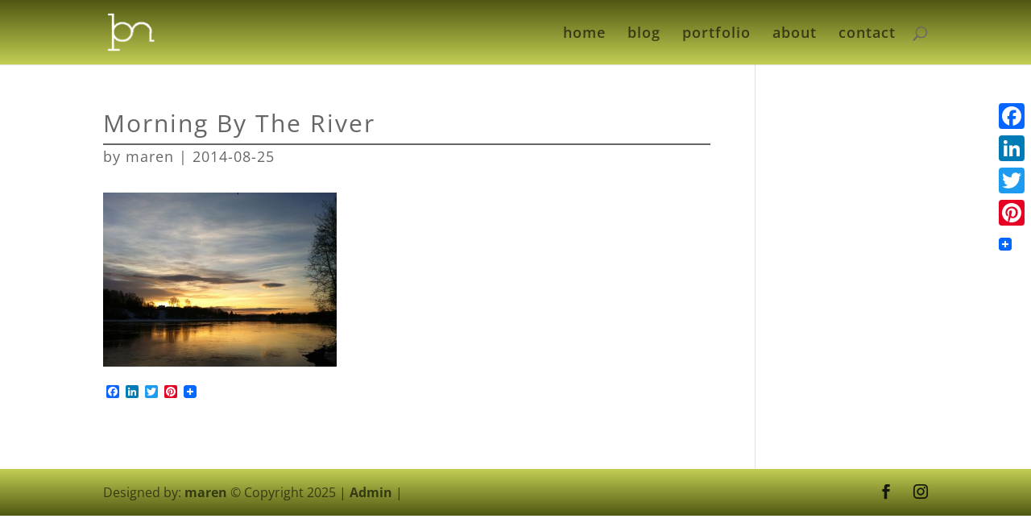

--- FILE ---
content_type: text/css
request_url: https://www.photobymaren.com/wp-content/themes/divi-jm-child/style.css?ver=4.27.4
body_size: 1384
content:
/*
Theme Name: Divi JM Child
Theme URI: http://www.marengard.se
Version: 1.0
Description: A customized version of Divi which adds a number of tiny features I need.
Author: maren
Author URI: http://www.marengard.se
Template: Divi
*/

/* CSS för att fixa captcha-fältet */
/* .input.et_pb_contact_captcha { max-width: 60px; }
.et_pb_contact_right {width: 500px;} */


/* Tar bort titeln under bilden i gallerier osv. */
/* .mfp-title {
   display: none;
} */

/* Captcha */
/* .et_pb_contact_form_0.et_pb_contact_form_container input.et_pb_contact_captchaet_pb_contact_captcha_0 { size:4 !important;}
.et_pb_contact_captcha_0 { size:150px !important;} */

/* Menyraden */
#main-header {
    background: #808d1b; /* For browsers that do not support gradients */
    background: -webkit-linear-gradient(#505711, #c2cf54); /* For Safari 5.1 to 6.0 */
    background: -o-linear-gradient(#505711, #c2cf54); /* For Opera 11.1 to 12.0 */
    background: -moz-linear-gradient(#505711, #c2cf54); /* For Firefox 3.6 to 15 */
    background: linear-gradient(#505711, #c2cf54); /* Standard syntax (must be last) */
}

/* Bottenraden */
#footer-bottom {
    background: #808d1b; /* For browsers that do not support gradients */
    background: -webkit-linear-gradient(#c2cf54, #505711); /* For Safari 5.1 to 6.0 */
    background: -o-linear-gradient(#c2cf54, #505711); /* For Opera 11.1 to 12.0 */
    background: -moz-linear-gradient(#c2cf54, #505711); /* For Firefox 3.6 to 15 */
    background: linear-gradient(#c2cf54, #505711); /* Standard syntax (must be last) */
}

/* Bloggen */
/* Postrubrik */
.entry-title {
	color: #666666;
	border-bottom: 2px;
	border-color: #666666;
	border-style: solid;
}
/* Respektive post */
.entry-content {
	margin-top:-20px !important;
}
/* Bloggsidan */
.post-content {
	margin-top:-30px !important; 
}

/* Testar till bloginägg på startsidan */
.mc-start-blog .et_pb_text_inner {
	margin-top: -30px !important; 
}
/* Older entries */
.pagination .alignleft {
	margin-top:-30px !important;

}

/* Portfolio */
/* Ta bort animeringen från vänster för bilderna */
.et_pb_gallery_grid .et_pb_gallery_item { animation: none !important; }

/* Dator */
@media only screen and ( min-width:981px ) {
  /* Menyraden */
  #main-header { min-height: 80px !important; 
} /* normal */
  #main-header.et-fixed-header { min-height: 60px !important; /* margin-top:-2px;  */  } /* shrunken header */
  #main-header #top-menu li.current-menu-item > a { color: #ffffff !important; } /* Sätter aktiv sida till vit i menyn */
  #main-header #top-menu li.current-page-ancestor > a { color: #ffffff !important; } /* Sätter aktiv sida till vit i menyn */

  /* Dropdown-menyn */
  .sub-menu { padding:10px 0px !important; }
  #top-menu li ul li {
    padding:0px 10px;
    width:240px;
  }
  #top-menu li ul li a {
    padding: 2px 4px 2px 10px;
    width: 220px;
  }
  #top-menu li li a:hover { background-color:#fff0f0 !important; }
}


/* Läsplatta */
@media only screen and ( max-width:768px ) {
 
}

/* iPhone */
@media only screen and ( max-width:640px ) { /* 400px */


}

/* Image overlay för bloggposter */
/* Ligger runt all kod för bild och overlay */
.mc-container {
  position: relative;
}

/* Ligger efter bilden och runt länk och ikon */
.mc-overlay {
  position: absolute;
  top: 0;
  bottom: 0;
  left: 0;
  right: 0;
  height: 100%;
  width: 100%;
  opacity: 0;
  /* transition: .5s ease; */
  /* background-color: #008CBA; */
	background-color: rgba(0, 0, 0, 0);
}

/* Hover som ändrar bakgrundsfärgen */
.mc-container:hover .mc-overlay {
  opacity: 1;
  background-color: rgba(0, 0, 0, 0.5);
}

/* Själva sökikonen */
/* .fa-search-plus { */
.mc-overlay .fa-search-plus {
  color: white;
  position: absolute;
  top: 50%;
  left: 50%;
  -webkit-transform: translate(-50%, -50%);
  -ms-transform: translate(-50%, -50%);
  transform: translate(-50%, -50%);
  text-align: center;
}

/* Opacitet för sökikonen. Tror inte den behövs. */
/*
.mc-container:hover .mc-overlay .fa-search-plus {
  opacity: 1 !important;
} 
*/



